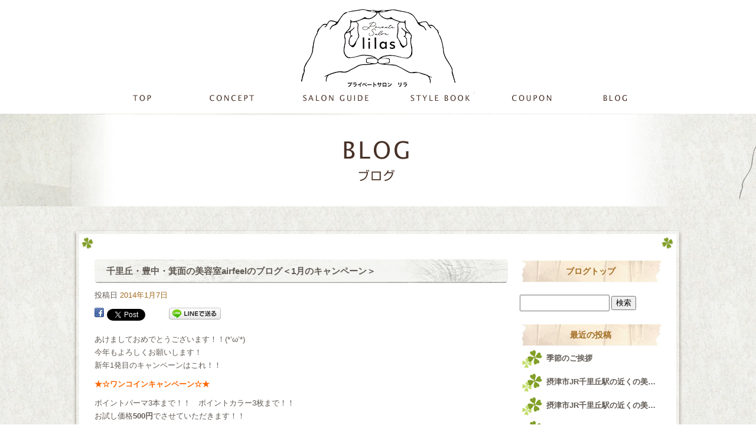

--- FILE ---
content_type: text/html; charset=UTF-8
request_url: http://www.airfeel.com/archives/1081
body_size: 29699
content:
<!DOCTYPE html>
<html lang="ja">
<head>
<meta charset="UTF-8" />

<meta name="viewport" content="width=1100">
<meta name="format-detection" content="telephone=no">

<title>  千里丘・豊中・箕面の美容室airfeelのブログ＜1月のキャンペーン＞ | プライベートサロンリラ</title>
<link rel="profile" href="http://gmpg.org/xfn/11" />
<link rel="stylesheet" type="text/css" media="all" href="http://www.airfeel.com/60004953/wp-content/themes/multipress/style.css" />
<link rel="stylesheet" type="text/css" media="all" href="http://www.airfeel.com/60004953/wp-content/themes/multipress/theme.css" />
<link rel="stylesheet" type="text/css" media="all" href="http://www.airfeel.com/60004953/wp-content/themes/multipress/common.css" />
<link rel="shortcut icon" href="http://www.airfeel.com/favicon.ico" />
<link rel="stylesheet" type="text/css" media="all" href="/files/files_common.css" />
<link rel="stylesheet" type="text/css" media="all" href="/files/files_pc.css" />

<link rel="pingback" href="http://www.airfeel.com/60004953/xmlrpc.php" />
<link rel="alternate" type="application/rss+xml" title="プライベートサロンリラ &raquo; フィード" href="http://www.airfeel.com/feed" />
<link rel="alternate" type="application/rss+xml" title="プライベートサロンリラ &raquo; コメントフィード" href="http://www.airfeel.com/comments/feed" />
<link rel='stylesheet' id='simplamodalwindow-css'  href='http://www.airfeel.com/60004953/wp-content/plugins/light-box-miyamoto/SimplaModalwindow/jquery.SimplaModalwindow.css?ver=3.6.1' type='text/css' media='all' />
<link rel='stylesheet' id='iqfmcss-css'  href='http://www.airfeel.com/60004953/wp-content/plugins/inquiry-form-creator/css/inquiry-form.css?ver=0.7' type='text/css' media='all' />
<script type='text/javascript' src='http://www.airfeel.com/60004953/wp-includes/js/jquery/jquery.js?ver=1.10.2'></script>
<script type='text/javascript' src='http://www.airfeel.com/60004953/wp-includes/js/jquery/jquery-migrate.min.js?ver=1.2.1'></script>
<script type='text/javascript' src='http://www.airfeel.com/60004953/wp-content/plugins/light-box-miyamoto/SimplaModalwindow/jquery.SimplaModalwindow.js?ver=1.7.1'></script>
<script type='text/javascript' src='http://www.airfeel.com/60004953/wp-content/plugins/inquiry-form-creator/js/ajaxzip2/ajaxzip2.js?ver=2.10'></script>
<script type='text/javascript' src='http://www.airfeel.com/60004953/wp-content/plugins/inquiry-form-creator/js/jquery.upload.js?ver=1.0.2'></script>
<link rel='prev' title='箕面のアットホームな美容室　エアーフィール箕面店' href='http://www.airfeel.com/archives/1067' />
<link rel='next' title='豊中の美容室airfeel豊中店のブログ＜午年＞' href='http://www.airfeel.com/archives/1090' />
<link rel='canonical' href='http://www.airfeel.com/archives/1081' />
<link rel='shortlink' href='http://www.airfeel.com/?p=1081' />
<script>AjaxZip2.JSONDATA = "http://www.airfeel.com/60004953/wp-content/plugins/inquiry-form-creator/js/ajaxzip2/data";</script><link rel="alternate" media="handheld" type="text/html" href="http://www.airfeel.com/archives/1081" />

<script>
//201704 FB、新着情報投稿のURLを.HTACCESSうまく処理できなかったので代替処理
if(location.href.match(/cu_mail_1/)){
	location.href="/";
}
</script>
<script>
  (function(i,s,o,g,r,a,m){i['GoogleAnalyticsObject']=r;i[r]=i[r]||function(){
  (i[r].q=i[r].q||[]).push(arguments)},i[r].l=1*new Date();a=s.createElement(o),
  m=s.getElementsByTagName(o)[0];a.async=1;a.src=g;m.parentNode.insertBefore(a,m)
  })(window,document,'script','https://www.google-analytics.com/analytics.js','ga');

  ga('create', 'UA-6540675-1', 'auto');
  ga('send', 'pageview');

</script><link rel="Shortcut Icon" type="image/x-icon" href="//www.airfeel.com/60004953/wp-content/uploads/2017/11/favicon.ico" />
<!-- Vipers Video Quicktags v6.4.5 | http://www.viper007bond.com/wordpress-plugins/vipers-video-quicktags/ -->
<style type="text/css">
.vvqbox { display: block; max-width: 100%; visibility: visible !important; margin: 10px auto; } .vvqbox img { max-width: 100%; height: 100%; } .vvqbox object { max-width: 100%; } 
</style>
<script type="text/javascript">
// <![CDATA[
	var vvqflashvars = {};
	var vvqparams = { wmode: "opaque", allowfullscreen: "true", allowscriptaccess: "always" };
	var vvqattributes = {};
	var vvqexpressinstall = "http://www.airfeel.com/60004953/wp-content/plugins/vipers-video-quicktags/resources/expressinstall.swf";
// ]]>
</script>
<!-- BEGIN: WP Social Bookmarking Light -->
<style type="text/css">
.wp_social_bookmarking_light{
    border: 0 !important;
    padding: 0 !important;
    margin: 0 !important;
}
.wp_social_bookmarking_light div{
    float: left !important;
    border: 0 !important;
    padding: 0 !important;
    margin: 0 5px 0px 0 !important;
    height: 23px !important;
    text-indent: 0 !important;
}
.wp_social_bookmarking_light img{
    border: 0 !important;
    padding: 0;
    margin: 0;
    vertical-align: top !important;
}
.wp_social_bookmarking_light_clear{
    clear: both !important;
}
.wsbl_twitter{
    width: 100px;
}</style>
<!-- END: WP Social Bookmarking Light -->





<meta name="description" content="千里丘、箕面、豊中に美容室を4店舗展開している美容室プライベートサロンリラ。皆様のヘアドクターとして、髪の健康を第一に考えるヘアサロンです。" />
<meta name="keywords" content="千里丘,美容室,箕面,豊中,摂津市,ヘアサロン" />
</head>


<body id="page_1081"  class="blog">

<div id="wrapper">

	<div id="branding_box">

	<div id="site-description">
<a href="http://www.airfeel.com/" title="プライベートサロンリラ" rel="home">  千里丘・豊中・箕面の美容室airfeelのブログ＜1月のキャンペーン＞|プライベートサロンリラ</a>
	</div>


<div id="header_information" class="post">

	
<div class="post-data">
<div class="main_header">
<a href="/"><img src="/files/sp1.gif" width="240" height="100" /></a>
</div></div>

<div class="clear_float"></div>

	
</div><!-- #header_information -->


	<div id="access" role="navigation">
		<div class="menu-header"><ul id="menu-gnavi" class="menu"><li id="menu-item-2236" class="gnavi11 menu-item menu-item-type-post_type menu-item-object-page menu-item-2236"><a href="http://www.airfeel.com/">TOP</a></li>
<li id="menu-item-2237" class="gnavi12 menu-item menu-item-type-post_type menu-item-object-page menu-item-2237"><a href="http://www.airfeel.com/concept">CONCEPT</a>
<ul class="sub-menu">
	<li id="menu-item-2242" class="sub-gnavi2 menu-item menu-item-type-post_type menu-item-object-page menu-item-2242"><a href="http://www.airfeel.com/beginner">初めてのお客様へ</a></li>
	<li id="menu-item-2243" class="sub-gnavi2 menu-item menu-item-type-post_type menu-item-object-page menu-item-2243"><a href="http://www.airfeel.com/policy">薬剤へのこだわり</a></li>
</ul>
</li>
<li id="menu-item-2238" class="gnavi13 menu-item menu-item-type-post_type menu-item-object-page menu-item-2238"><a href="http://www.airfeel.com/guide">SALON GUIDE</a>
<ul class="sub-menu">
	<li id="menu-item-2244" class="sub-gnavi2 menu-item menu-item-type-post_type menu-item-object-page menu-item-2244"><a href="http://www.airfeel.com/salon_01">air feel 千里丘店</a></li>
	<li id="menu-item-2245" class="sub-gnavi2 menu-item menu-item-type-post_type menu-item-object-page menu-item-2245"><a href="http://www.airfeel.com/salon_02">air feel 箕面店</a></li>
	<li id="menu-item-2247" class="sub-gnavi2 menu-item menu-item-type-post_type menu-item-object-page menu-item-2247"><a href="http://www.airfeel.com/staff">STAFF</a></li>
</ul>
</li>
<li id="menu-item-2248" class="gnavi14 menu-item menu-item-type-post_type menu-item-object-page menu-item-2248"><a href="http://www.airfeel.com/style">STYLE BOOK</a>
<ul class="sub-menu">
	<li id="menu-item-2249" class="sub-gnavi2 menu-item menu-item-type-post_type menu-item-object-page menu-item-2249"><a href="http://www.airfeel.com/item">ホームケア商品</a></li>
</ul>
</li>
<li id="menu-item-3238" class="gnavi15 menu-item menu-item-type-custom menu-item-object-custom menu-item-3238"><a target="_blank" href="https://beauty.hotpepper.jp/slnH000161972/coupon/">千里丘店のクーポンを使う</a>
<ul class="sub-menu">
	<li id="menu-item-3237" class="sub-gnavi2 menu-item menu-item-type-custom menu-item-object-custom menu-item-3237"><a target="_blank" href="https://beauty.hotpepper.jp/slnH000161972/coupon/">千里丘店のクーポンを使う</a></li>
	<li id="menu-item-3239" class="sub-gnavi2 menu-item menu-item-type-custom menu-item-object-custom menu-item-3239"><a target="_blank" href="https://beauty.hotpepper.jp/slnH000179492/coupon/">箕面店のクーポンを使う</a></li>
</ul>
</li>
<li id="menu-item-2241" class="gnavi16 menu-item menu-item-type-post_type menu-item-object-page current_page_parent menu-item-2241"><a href="http://www.airfeel.com/blog">OFFICIAL BLOG</a>
<ul class="sub-menu">
	<li id="menu-item-2239" class="sub-gnavi2 menu-item menu-item-type-post_type menu-item-object-page menu-item-2239"><a href="http://www.airfeel.com/recruit">RECRUIT</a></li>
	<li id="menu-item-2250" class="sub-gnavi2 menu-item menu-item-type-post_type menu-item-object-page menu-item-2250"><a href="http://www.airfeel.com/contact">お問い合わせ</a></li>
</ul>
</li>
</ul></div>	</div><!-- #access -->

	</div><!-- #branding_box -->
<div id="main_teaser">


        <img alt="OFFICIAL BLOG" src="http://www.airfeel.com/60004953/wp-content/uploads/2017/11/pc_teaser_15.png">
</div>

<div id="outer_block">
<div id="inner_block">

    <div id="main">

    <div id="container">

            


				<div id="post-1081" class="post-1081 post type-post status-publish format-standard hentry category-campaign">
					<h1 class="entry-title">千里丘・豊中・箕面の美容室airfeelのブログ＜1月のキャンペーン＞</h1>

					<div class="entry-meta">
						<span class="meta-prep meta-prep-author">投稿日</span> <a href="http://www.airfeel.com/archives/1081" title="4:47 PM" rel="bookmark"><span class="entry-date">2014年1月7日</span></a><!-- <span class="meta-sep">by</span>-->  <!--<span class="author vcard"><a class="url fn n" href="http://www.airfeel.com/archives/author/airfeel" title="airfeel の投稿をすべて表示">airfeel</a></span>-->					</div><!-- .entry-meta -->

					<div class="entry-content">

						<div class='wp_social_bookmarking_light'><div class="wsbl_facebook"><a href='http://www.facebook.com/share.php?u=http%3A%2F%2Fwww.airfeel.com%2Farchives%2F1081&t=%E5%8D%83%E9%87%8C%E4%B8%98%E3%83%BB%E8%B1%8A%E4%B8%AD%E3%83%BB%E7%AE%95%E9%9D%A2%E3%81%AE%E7%BE%8E%E5%AE%B9%E5%AE%A4airfeel%E3%81%AE%E3%83%96%E3%83%AD%E3%82%B0%EF%BC%9C1%E6%9C%88%E3%81%AE%E3%82%AD%E3%83%A3%E3%83%B3%E3%83%9A%E3%83%BC%E3%83%B3%EF%BC%9E' title='Share on Facebook' rel=nofollow class='wp_social_bookmarking_light_a' target=_blank><img src='http://www.airfeel.com/60004953/wp-content/plugins/wp-social-bookmarking-light/images/facebook.png' alt='Share on Facebook' title='Share on Facebook' width='16' height='16' class='wp_social_bookmarking_light_img' /></a></div><div class="wsbl_twitter"><iframe allowtransparency="true" frameborder="0" scrolling="no" src="http://platform.twitter.com/widgets/tweet_button.html?url=http%3A%2F%2Fwww.airfeel.com%2Farchives%2F1081&amp;text=%E5%8D%83%E9%87%8C%E4%B8%98%E3%83%BB%E8%B1%8A%E4%B8%AD%E3%83%BB%E7%AE%95%E9%9D%A2%E3%81%AE%E7%BE%8E%E5%AE%B9%E5%AE%A4airfeel%E3%81%AE%E3%83%96%E3%83%AD%E3%82%B0%EF%BC%9C1%E6%9C%88%E3%81%AE%E3%82%AD%E3%83%A3%E3%83%B3%E3%83%9A%E3%83%BC%E3%83%B3%EF%BC%9E&amp;lang=ja&amp;count=horizontal" style="width:130px; height:20px;"></iframe></div><div class="wsbl_line"><a href='http://line.naver.jp/R/msg/text/?千里丘・豊中・箕面の美容室airfeelのブログ＜1月のキャンペーン＞%0D%0Ahttp://www.airfeel.com/archives/1081' title='LINEで送る' rel=nofollow class='wp_social_bookmarking_light_a' target=_blank><img src='http://www.airfeel.com/60004953/wp-content/plugins/wp-social-bookmarking-light/images/line88x20.png' alt='LINEで送る' title='LINEで送る' width='88' height='20' class='wp_social_bookmarking_light_img' /></a></div></div><br class='wp_social_bookmarking_light_clear' /><p>あけましておめでとうございます！！(*&#8217;ω&#8217;*)<br />
今年もよろしくお願いします！<br />
新年1発目のキャンペーンはこれ！！</p>
<p><span style="color: #ff6600;"><strong>★☆</strong><strong>ワンコインキャンペーン</strong></span><span style="color: #ff6600;"><strong>☆★</strong></span></p>
<p>ポイントパーマ3本まで！！　ポイントカラー3枚まで！！<br />
お試し価格<strong>500円</strong>でさせていただきます！！<br />
※通常1本（又は1枚）500円</p>
<p>トップにボリュームがほしい、前髪だけふんわりさせたい、<br />
髪の毛の色で少し変化を出したい、3Dカラーしてみたかった、etc・・・</p>
<p>場所、範囲はスタイリストに相談できるので安心(^^♪<br />
この機会にぜひ試してみてください！<br />
時間もかからないですし、お手軽さにとりこになること間違いなしですよ！！(*&#8217;▽&#8217;)</p>
<p>ご来店心よりお待ちしております！！</p>
<p>&nbsp;</p>

											</div><!-- .entry-content -->


					<div class="entry-utility">
												
					</div><!-- .entry-utility -->
				</div><!-- #post-## -->

				<div id="nav-below" class="navigation">
					<div class="nav-previous"><a href="http://www.airfeel.com/archives/1067" rel="prev"><span class="meta-nav">&larr;</span> 箕面のアットホームな美容室　エアーフィール箕面店</a></div>
					<div class="nav-next"><a href="http://www.airfeel.com/archives/1090" rel="next">豊中の美容室airfeel豊中店のブログ＜午年＞ <span class="meta-nav">&rarr;</span></a></div>
				</div><!-- #nav-below -->




    </div><!-- #container -->

		<div id="primary" class="widget-area" role="complementary">
			<ul class="xoxo">


<li id="text-2" class="widget-container widget_text">			<div class="textwidget"><div class="widget-title2 unity_title">
<a href="/blog">ブログトップ</a>
</div></div>
		</li><li id="search-2" class="widget-container widget_search"><form role="search" method="get" id="searchform" class="searchform" action="http://www.airfeel.com/">
				<div>
					<label class="screen-reader-text" for="s">検索:</label>
					<input type="text" value="" name="s" id="s" />
					<input type="submit" id="searchsubmit" value="検索" />
				</div>
			</form></li>		<li id="recent-posts-2" class="widget-container widget_recent_entries">		<h3 class="widget-title unity_title">最近の投稿</h3>		<ul>
					<li>
				<a href="http://www.airfeel.com/archives/3369" title="季節のご挨拶">季節のご挨拶</a>
						</li>
					<li>
				<a href="http://www.airfeel.com/archives/3367" title="摂津市JR千里丘駅の近くの美容室airfeel千里丘店♪">摂津市JR千里丘駅の近くの美容室airfeel千里丘店♪</a>
						</li>
					<li>
				<a href="http://www.airfeel.com/archives/3363" title="摂津市JR千里丘駅の近くの美容室airfeel千里丘店！！！">摂津市JR千里丘駅の近くの美容室airfeel千里丘店！！！</a>
						</li>
					<li>
				<a href="http://www.airfeel.com/archives/3361" title="摂津市JR千里丘駅の近くの美容室airfeel千里丘店♪">摂津市JR千里丘駅の近くの美容室airfeel千里丘店♪</a>
						</li>
					<li>
				<a href="http://www.airfeel.com/archives/3358" title="摂津市JR千里丘駅の近くの美容室airfeel千里丘店♪">摂津市JR千里丘駅の近くの美容室airfeel千里丘店♪</a>
						</li>
				</ul>
		</li><li id="categories-2" class="widget-container widget_categories"><h3 class="widget-title unity_title">カテゴリー</h3>		<ul>
	<li class="cat-item cat-item-1"><a href="http://www.airfeel.com/archives/category/campaign" title="最新キャンペーン に含まれる投稿をすべて表示">最新キャンペーン</a>
</li>
	<li class="cat-item cat-item-3"><a href="http://www.airfeel.com/archives/category/staffblog" title="新着ブログ に含まれる投稿をすべて表示">新着ブログ</a>
</li>
	<li class="cat-item cat-item-4"><a href="http://www.airfeel.com/archives/category/salon_01" title="千里丘店ブログ に含まれる投稿をすべて表示">千里丘店ブログ</a>
</li>
	<li class="cat-item cat-item-6"><a href="http://www.airfeel.com/archives/category/salon_02" title="箕面店ブログ に含まれる投稿をすべて表示">箕面店ブログ</a>
</li>
		</ul>
</li><li id="archives-2" class="widget-container widget_archive"><h3 class="widget-title unity_title">アーカイブ</h3>		<ul>
			<li><a href='http://www.airfeel.com/archives/date/2021/11' title='2021年11月'>2021年11月</a></li>
	<li><a href='http://www.airfeel.com/archives/date/2019/12' title='2019年12月'>2019年12月</a></li>
	<li><a href='http://www.airfeel.com/archives/date/2019/11' title='2019年11月'>2019年11月</a></li>
	<li><a href='http://www.airfeel.com/archives/date/2019/10' title='2019年10月'>2019年10月</a></li>
	<li><a href='http://www.airfeel.com/archives/date/2019/09' title='2019年9月'>2019年9月</a></li>
	<li><a href='http://www.airfeel.com/archives/date/2019/08' title='2019年8月'>2019年8月</a></li>
	<li><a href='http://www.airfeel.com/archives/date/2019/07' title='2019年7月'>2019年7月</a></li>
	<li><a href='http://www.airfeel.com/archives/date/2019/06' title='2019年6月'>2019年6月</a></li>
	<li><a href='http://www.airfeel.com/archives/date/2019/04' title='2019年4月'>2019年4月</a></li>
	<li><a href='http://www.airfeel.com/archives/date/2019/03' title='2019年3月'>2019年3月</a></li>
	<li><a href='http://www.airfeel.com/archives/date/2019/02' title='2019年2月'>2019年2月</a></li>
	<li><a href='http://www.airfeel.com/archives/date/2019/01' title='2019年1月'>2019年1月</a></li>
	<li><a href='http://www.airfeel.com/archives/date/2018/12' title='2018年12月'>2018年12月</a></li>
	<li><a href='http://www.airfeel.com/archives/date/2018/11' title='2018年11月'>2018年11月</a></li>
	<li><a href='http://www.airfeel.com/archives/date/2018/10' title='2018年10月'>2018年10月</a></li>
	<li><a href='http://www.airfeel.com/archives/date/2018/09' title='2018年9月'>2018年9月</a></li>
	<li><a href='http://www.airfeel.com/archives/date/2018/07' title='2018年7月'>2018年7月</a></li>
	<li><a href='http://www.airfeel.com/archives/date/2018/06' title='2018年6月'>2018年6月</a></li>
	<li><a href='http://www.airfeel.com/archives/date/2018/05' title='2018年5月'>2018年5月</a></li>
	<li><a href='http://www.airfeel.com/archives/date/2018/04' title='2018年4月'>2018年4月</a></li>
	<li><a href='http://www.airfeel.com/archives/date/2018/03' title='2018年3月'>2018年3月</a></li>
	<li><a href='http://www.airfeel.com/archives/date/2017/12' title='2017年12月'>2017年12月</a></li>
	<li><a href='http://www.airfeel.com/archives/date/2017/11' title='2017年11月'>2017年11月</a></li>
	<li><a href='http://www.airfeel.com/archives/date/2017/09' title='2017年9月'>2017年9月</a></li>
	<li><a href='http://www.airfeel.com/archives/date/2017/08' title='2017年8月'>2017年8月</a></li>
	<li><a href='http://www.airfeel.com/archives/date/2017/07' title='2017年7月'>2017年7月</a></li>
	<li><a href='http://www.airfeel.com/archives/date/2017/06' title='2017年6月'>2017年6月</a></li>
	<li><a href='http://www.airfeel.com/archives/date/2017/05' title='2017年5月'>2017年5月</a></li>
	<li><a href='http://www.airfeel.com/archives/date/2017/04' title='2017年4月'>2017年4月</a></li>
	<li><a href='http://www.airfeel.com/archives/date/2017/03' title='2017年3月'>2017年3月</a></li>
	<li><a href='http://www.airfeel.com/archives/date/2017/02' title='2017年2月'>2017年2月</a></li>
	<li><a href='http://www.airfeel.com/archives/date/2017/01' title='2017年1月'>2017年1月</a></li>
	<li><a href='http://www.airfeel.com/archives/date/2016/07' title='2016年7月'>2016年7月</a></li>
	<li><a href='http://www.airfeel.com/archives/date/2016/06' title='2016年6月'>2016年6月</a></li>
	<li><a href='http://www.airfeel.com/archives/date/2016/05' title='2016年5月'>2016年5月</a></li>
	<li><a href='http://www.airfeel.com/archives/date/2016/04' title='2016年4月'>2016年4月</a></li>
	<li><a href='http://www.airfeel.com/archives/date/2016/03' title='2016年3月'>2016年3月</a></li>
	<li><a href='http://www.airfeel.com/archives/date/2016/02' title='2016年2月'>2016年2月</a></li>
	<li><a href='http://www.airfeel.com/archives/date/2015/11' title='2015年11月'>2015年11月</a></li>
	<li><a href='http://www.airfeel.com/archives/date/2015/10' title='2015年10月'>2015年10月</a></li>
	<li><a href='http://www.airfeel.com/archives/date/2015/09' title='2015年9月'>2015年9月</a></li>
	<li><a href='http://www.airfeel.com/archives/date/2015/08' title='2015年8月'>2015年8月</a></li>
	<li><a href='http://www.airfeel.com/archives/date/2015/07' title='2015年7月'>2015年7月</a></li>
	<li><a href='http://www.airfeel.com/archives/date/2015/05' title='2015年5月'>2015年5月</a></li>
	<li><a href='http://www.airfeel.com/archives/date/2015/04' title='2015年4月'>2015年4月</a></li>
	<li><a href='http://www.airfeel.com/archives/date/2015/03' title='2015年3月'>2015年3月</a></li>
	<li><a href='http://www.airfeel.com/archives/date/2015/01' title='2015年1月'>2015年1月</a></li>
	<li><a href='http://www.airfeel.com/archives/date/2014/11' title='2014年11月'>2014年11月</a></li>
	<li><a href='http://www.airfeel.com/archives/date/2014/10' title='2014年10月'>2014年10月</a></li>
	<li><a href='http://www.airfeel.com/archives/date/2014/09' title='2014年9月'>2014年9月</a></li>
	<li><a href='http://www.airfeel.com/archives/date/2014/08' title='2014年8月'>2014年8月</a></li>
	<li><a href='http://www.airfeel.com/archives/date/2014/07' title='2014年7月'>2014年7月</a></li>
	<li><a href='http://www.airfeel.com/archives/date/2014/06' title='2014年6月'>2014年6月</a></li>
	<li><a href='http://www.airfeel.com/archives/date/2014/05' title='2014年5月'>2014年5月</a></li>
	<li><a href='http://www.airfeel.com/archives/date/2014/04' title='2014年4月'>2014年4月</a></li>
	<li><a href='http://www.airfeel.com/archives/date/2014/03' title='2014年3月'>2014年3月</a></li>
	<li><a href='http://www.airfeel.com/archives/date/2014/02' title='2014年2月'>2014年2月</a></li>
	<li><a href='http://www.airfeel.com/archives/date/2014/01' title='2014年1月'>2014年1月</a></li>
	<li><a href='http://www.airfeel.com/archives/date/2013/12' title='2013年12月'>2013年12月</a></li>
	<li><a href='http://www.airfeel.com/archives/date/2013/11' title='2013年11月'>2013年11月</a></li>
	<li><a href='http://www.airfeel.com/archives/date/2013/10' title='2013年10月'>2013年10月</a></li>
	<li><a href='http://www.airfeel.com/archives/date/2013/09' title='2013年9月'>2013年9月</a></li>
	<li><a href='http://www.airfeel.com/archives/date/2013/08' title='2013年8月'>2013年8月</a></li>
	<li><a href='http://www.airfeel.com/archives/date/2013/07' title='2013年7月'>2013年7月</a></li>
	<li><a href='http://www.airfeel.com/archives/date/2013/06' title='2013年6月'>2013年6月</a></li>
	<li><a href='http://www.airfeel.com/archives/date/2013/05' title='2013年5月'>2013年5月</a></li>
	<li><a href='http://www.airfeel.com/archives/date/2013/04' title='2013年4月'>2013年4月</a></li>
	<li><a href='http://www.airfeel.com/archives/date/2013/03' title='2013年3月'>2013年3月</a></li>
	<li><a href='http://www.airfeel.com/archives/date/2013/02' title='2013年2月'>2013年2月</a></li>
	<li><a href='http://www.airfeel.com/archives/date/2013/01' title='2013年1月'>2013年1月</a></li>
	<li><a href='http://www.airfeel.com/archives/date/2012/12' title='2012年12月'>2012年12月</a></li>
	<li><a href='http://www.airfeel.com/archives/date/2012/11' title='2012年11月'>2012年11月</a></li>
	<li><a href='http://www.airfeel.com/archives/date/2012/10' title='2012年10月'>2012年10月</a></li>
	<li><a href='http://www.airfeel.com/archives/date/2012/09' title='2012年9月'>2012年9月</a></li>
		</ul>
</li><li id="calendar-2" class="widget-container widget_calendar"><h3 class="widget-title unity_title">投稿日カレンダー</h3><div id="calendar_wrap"><table id="wp-calendar">
	<caption>2026年1月</caption>
	<thead>
	<tr>
		<th scope="col" title="日曜日">日</th>
		<th scope="col" title="月曜日">月</th>
		<th scope="col" title="火曜日">火</th>
		<th scope="col" title="水曜日">水</th>
		<th scope="col" title="木曜日">木</th>
		<th scope="col" title="金曜日">金</th>
		<th scope="col" title="土曜日">土</th>
	</tr>
	</thead>

	<tfoot>
	<tr>
		<td colspan="3" id="prev"><a href="http://www.airfeel.com/archives/date/2021/11" title="2021年11月の投稿を表示">&laquo; 11月</a></td>
		<td class="pad">&nbsp;</td>
		<td colspan="3" id="next" class="pad">&nbsp;</td>
	</tr>
	</tfoot>

	<tbody>
	<tr>
		<td colspan="4" class="pad">&nbsp;</td><td>1</td><td>2</td><td>3</td>
	</tr>
	<tr>
		<td>4</td><td>5</td><td>6</td><td>7</td><td>8</td><td>9</td><td>10</td>
	</tr>
	<tr>
		<td>11</td><td>12</td><td>13</td><td>14</td><td>15</td><td>16</td><td>17</td>
	</tr>
	<tr>
		<td>18</td><td>19</td><td id="today">20</td><td>21</td><td>22</td><td>23</td><td>24</td>
	</tr>
	<tr>
		<td>25</td><td>26</td><td>27</td><td>28</td><td>29</td><td>30</td><td>31</td>
	</tr>
	</tbody>
	</table></div></li>			</ul>
		</div><!-- #primary .widget-area -->


</div><!-- #main -->

</div><!-- #inner_block -->
</div><!-- #outer_block -->

<div id="footer_block">
	<div id="footer_box">
		<div id="footer_sitemap_block">



    <div id="footer-widget-area" role="complementary">

<div id="first" class="widget-area">
  <ul class="xoxo">
<div class="menu-header"><ul id="menu-footer_navi" class="menu"><li id="menu-item-2265" class="menu-item menu-item-type-post_type menu-item-object-page menu-item-2265"><a href="http://www.airfeel.com/">TOP</a></li>
<li id="menu-item-2266" class="menu-item menu-item-type-post_type menu-item-object-page menu-item-2266"><a href="http://www.airfeel.com/concept">CONCEPT</a></li>
<li id="menu-item-2267" class="menu-item menu-item-type-post_type menu-item-object-page menu-item-2267"><a href="http://www.airfeel.com/beginner">初めてのお客様へ</a></li>
<li id="menu-item-2268" class="menu-item menu-item-type-post_type menu-item-object-page menu-item-2268"><a href="http://www.airfeel.com/policy">薬剤へのこだわり</a></li>
<li id="menu-item-2269" class="clearboth menu-item menu-item-type-post_type menu-item-object-page menu-item-2269"><a href="http://www.airfeel.com/guide">SALON GUIDE</a></li>
<li id="menu-item-2270" class="menu-item menu-item-type-post_type menu-item-object-page menu-item-2270"><a href="http://www.airfeel.com/salon_01">air feel 千里丘店</a></li>
<li id="menu-item-3248" class="menu-item menu-item-type-custom menu-item-object-custom menu-item-3248"><a href="https://beauty.hotpepper.jp/slnH000161972/coupon/">千里丘店のクーポンを使う</a></li>
<li id="menu-item-2271" class="menu-item menu-item-type-post_type menu-item-object-page menu-item-2271"><a href="http://www.airfeel.com/salon_02">air feel 箕面店</a></li>
<li id="menu-item-3249" class="menu-item menu-item-type-custom menu-item-object-custom menu-item-3249"><a href="https://beauty.hotpepper.jp/slnH000179492/coupon/">箕面店のクーポンを使う</a></li>
<li id="menu-item-2273" class="clearboth menu-item menu-item-type-post_type menu-item-object-page menu-item-2273"><a href="http://www.airfeel.com/staff">STAFF</a></li>
<li id="menu-item-2275" class="menu-item menu-item-type-post_type menu-item-object-page menu-item-2275"><a href="http://www.airfeel.com/style">STYLE BOOK</a></li>
<li id="menu-item-2276" class="menu-item menu-item-type-post_type menu-item-object-page menu-item-2276"><a href="http://www.airfeel.com/item">ホームケア商品</a></li>
<li id="menu-item-2274" class="menu-item menu-item-type-post_type menu-item-object-page menu-item-2274"><a href="http://www.airfeel.com/recruit">RECRUIT</a></li>
<li id="menu-item-2278" class="menu-item menu-item-type-post_type menu-item-object-page menu-item-2278"><a href="http://www.airfeel.com/contact">お問い合わせ</a></li>
<li id="menu-item-2279" class="menu-item menu-item-type-post_type menu-item-object-page current_page_parent menu-item-2279"><a href="http://www.airfeel.com/blog">OFFICIAL BLOG</a></li>
</ul></div>  </ul>
</div>

  </div><!-- #footer-widget-area -->
		</div><!--#footer_sitemap_block-->

		<div class="footer_infomation">


<div id="footer_information" class="post">

		<div class="entry-post">

		<div class="post-data">
			<p>有限会社airfeel / 〒560-0043 大阪府豊中市兼山町1-38 / TEL：06-6850-2760</p>
		</div>

<div class="clear_float"></div>

	</div>
	
</div><!-- #footer_information -->


		</div><!-- .footer_infomation -->
	</div><!--footer_box-->

<address id="copyright">Copyright (C) プライベートサロンリラ All Rights Reserved.</address>

</div><!--footer_block-->

</div><!--wrapper-->

</body>
</html>

--- FILE ---
content_type: text/css
request_url: http://www.airfeel.com/60004953/wp-content/themes/multipress/common.css
body_size: 4383
content:
@charset "utf-8";
/*

追加CSSを記述、上書きCSSの記述用CSSファイルです。

*/

/*-------------------------------------------------------
		common css
-------------------------------------------------------*/
.clear_float {
    clear: both;
}

.easys_content {
    clear: both;
}

h1 a,
h2 a,
h3 a,
h4 a,
h5 a {
    display: block;
}

.sub_post {
    display: inline-block;
    margin: 0 0 20px;
    width: 100%;
}


/*		float template
-------------------------------------------------------*/
.float_left {
    float: left;
}
.float_right {
    float: right;
}


/*		border template
-------------------------------------------------------*/
.border_margin {
    border-bottom: 1px dotted #999999;
    margin: 0 0 20px;
    padding: 0;
}

.border_margin_text {
    border-bottom: 1px dotted #999999;
    margin: 0 0 10px 0;
    padding: 0 0 10px 0;
}

/*		margin template
-------------------------------------------------------*/
.margin-bottom_5 {
    margin-bottom: 5px;
}
.margin-bottom_10 {
    margin-bottom: 10px;
}
.margin-bottom_15 {
    margin-bottom: 15px;
}
.margin-bottom_20 {
    margin-bottom: 20px;
}

.margin-up-un_5 {
    margin-top: 5px;
    margin-bottom: 5px;
}
.margin-up-un_10 {
    margin-top: 10px;
    margin-bottom: 10px;
}

.post_margin {
    margin-bottom: 20px;
}


/*		padding template
-------------------------------------------------------*/
.padding-left_5 {
    padding-left: 5px;
}
.padding-right_5 {
    padding-right: 5px;
}

.padding-left_10 {
    padding-left: 10px;
}
.padding-right_10 {
    padding-right: 10px;
}



.padding-left_20 {
    padding-left: 20px;
}
.padding-right_20 {
    padding-right: 20px;
}


/*		image template
-------------------------------------------------------*/
.eyecatch {
    display: inline-block;
    vertical-align: top;
}

.img_size_thumb {
    overflow: hidden;
    width: 140px;
}

.img_size_small {
    overflow: hidden;
}
.img_size_medium {
    height: auto;
    overflow: hidden;
    width: 220px;
}
.img_size_large {
    overflow: hidden;
    width: 320px;
}

.img_size_half {
    overflow: hidden;
    width: 340px;
}

.eyecatch img,
.img_size_small img,
.img_size_medium img,
.img_size_large img {
    height: auto;
    width: 100%;
}
.eyecatch a:hover img,
.img_size_small a:hover img,
.img_size_medium a:hover img,
.img_size_large a:hover img {
    filter: alpha(opacity=75);
    -ms-filter: "progid:DXImageTransform.Microsoft.Alpha(opacity=75)";
    -moz-opacity: 0.75;
    opacity: 0.75;
}

/*		text template
-------------------------------------------------------*/
.post_data {
    display: inline-block;
    font-size: 13px;
    line-height: 1.7;
}

.post_data p {
    margin-bottom: 10px;
}

.text_size_thumb {
    overflow: hidden;
}
.text_size_small {
    overflow: hidden;
    width: 370px;
}
.text_size_medium {
    overflow: hidden;
    width: 470px;
}
.text_size_large {
    overflow: hidden;
}
.text_size_full {
    overflow: hidden;
    width: 100%;
}

.html_post {
    overflow: hidden;
}


/*		gallery image template
-------------------------------------------------------*/

.field_1col {
    height: auto;
    width: 100%;
}

.field_2col {
    height: auto;
    width: 340px;
}

.field_3col {
    height: auto;
    width: 220px;
}

.field_4col {
    width: 160px;
    height: auto;
}

.field_5col {
    height: auto;
}

.field_1col img,
.field_2col img,
.field_3col img,
.field_4col img,
.field_5col img {
    height: auto;
    width: 100%;
}

/* image roll over */
.field_1col a:hover img,
.field_2col a:hover img,
.field_3col a:hover img,
.field_4col a:hover img,
.field_5col a:hover img {
    filter: alpha(opacity=75);
    -ms-filter: "progid:DXImageTransform.Microsoft.Alpha(opacity=75)";
    -moz-opacity: 0.75;
    opacity: 0.75;
}

.gallery_box {
    display: inline-block;
}

/* gallery comment template */
.field_text {
    font-size: 11px;
    line-height: 1.5;
    text-align: center;
}


/*		width template
-------------------------------------------------------*/
.width_main {
}

.width_side {
}

.width_one_column {
    width: 100%;
}
.width_2column_share {
    width: 340px;
}



--- FILE ---
content_type: text/css
request_url: http://www.airfeel.com/files/files_pc.css
body_size: 19412
content:
@charset "utf-8";

/*
 * PC用スタイルCSS
 */


/* ↓↓　雛形　レイアウトにあわせて追記・上書きして下さい　↓↓
   後々解読が面倒になるので、必要な箇所のみ記述すること
  （例：背景がPNGになるなら background-image: url("/files/xx_bg.png");　など） */




/* ===================================================================================================================
   ■ 全体
------------------------------------------------------------------------------------------------------------------- */
html {
  background: url("/files/html_bg.jpg") repeat center 0;
}
body {
  background: /*url("/files/body_bg.jpg") repeat-x center 0*/none;
  color: #615A54;
}
#page_2216{
  background: url("/files/body_bg_top.jpg") repeat-x center 0;
}

#wrapper {
  background: url(/files/wrapper_bg.jpg) no-repeat center 0;
}
#page_2216 #wrapper {
  background: url(/files/wrapper_bg_top.png) no-repeat center 0;
}

#outer_block {
  width: 1040px;
  background: url("/files/outer_block_bg.png") no-repeat scroll 0 0 transparent;
  margin-top: 40px;
  padding-top: 50px;
}
#inner_block{
  width: 1040px;
  background: url("/files/inner_block_bg.png") repeat-y scroll 0 0 transparent;
  padding: 0;
}
#main{
  margin: 0 auto;
}

.clearboth{

    clear: both;

}

a:link, a:visited, a:hover, a:active {
  color: #a26c22;
}

.z_h1{
  margin: 0 auto 30px;
}



/* ===================================================================================================================
   ■ ヘッダー
------------------------------------------------------------------------------------------------------------------- */
#branding_box {
  height: 194px;
  background: url("/files/branding_box_bg.png") no-repeat scroll center top transparent;
  padding: 0;
  position: relative;
}
#page_2216 #branding_box {
margin-bottom: 61px;
}
/* ヘッダーのH1～グローバルナビの高さ調整 */
#header_information {
  height: 100px;
}

/*  H1テキスト
---------------------------------------------------------------------------------------------------- */
#site-description {
  text-align: right;
}
#site-description a {
  display: inline;
  color: #FFF;
}

/*  サイトロゴ
---------------------------------------------------------------------------------------------------- */
.main_header, .header_class {
  padding: 0;
}
.main_header img, .header_class img {
  width: 295px;
  height: 68px;
  margin: 23px 0 0 335px;
}

/*  グローバルナビ
---------------------------------------------------------------------------------------------------- */
#access, #access .menu-header, div.menu {
  width: 960px;
  margin-top: 9px;
}

div#access .gnavi11 a{
  width: 160px;
  background-position: 0 0;
}
div#access .gnavi12 a{
  width: 145px;
  background-position: -160px 0;
}
div#access .gnavi13 a{
  width: 200px;
  background-position: -305px 0;
}
div#access .gnavi14 a{
  width: 160px;
  background-position: -505px 0;
}
div#access .gnavi15 a{
  width: 145px;
  background-position: -665px 0;
}
div#access .gnavi16 a {
  width: 150px;
  background-position: -810px 0;
}

div#access .gnavi11 a:hover{
  width: 160px;
  background-position: 0 bottom;
}
div#access .gnavi12 a:hover{
  width: 145px;
  background-position: -160px bottom;
}
div#access .gnavi13 a:hover{
  width: 200px;
  background-position: -305px bottom;
}
div#access .gnavi14 a:hover{
  width: 160px;
  background-position: -505px bottom;
}
div#access .gnavi15 a:hover{
  width: 145px;
  background-position: -665px bottom;
}
div#access .gnavi16 a:hover{
  width: 150px;
  background-position: -810px bottom;
}

/* 親ボタンの背景画像、高さなど　全サイズ共通 */
div#access .menu-item a, div#access .menu-item a:hover {
  background-image: url('/files/topnavi.png');
  background-color: transparent;
  height: 55px;
  line-height: 55px;
}

/* プルダウンメニューのサイズ */
#access ul.menu ul.sub-menu {
  top: 55px;
  width: 100%;
}
#access ul.menu ul.sub-menu,
#access ul.menu ul.sub-menu li,
#access ul.menu ul.sub-menu li a{
  min-width: px;
  width: 100%;
}

/* プルダウンメニューの色　16進数、RGBA両方変更すること */
div#access ul.sub-menu li.sub-gnavi a, div#access ul.sub-menu li.sub-gnavi2 a {
  background: none #3f3634;
  background: none rgba(63, 54, 52, 0.9);
  filter: alpha(opacity=90); /* ie 6 7 */
  -ms-filter: "alpha(opacity=90)"; /* ie 8 */
  color: #fff;
}
#access ul li.current_page_item > a, #access ul li.current-menu-ancestor > a,
#access ul li.current-menu-item > a, #access ul li.current-menu-parent > a {
  color: #fff;
}
div#access ul.sub-menu li.sub-gnavi a:hover, div#access ul.sub-menu li.sub-gnavi2 a:hover {
  background: none #3f3634;
  background: none rgba(63, 54, 52, 0.75);
  filter: alpha(opacity=75); /* ie 6 7 */
  -ms-filter: "alpha(opacity=75)"; /* ie 8 */
  color: #fff;
}
#access ul li.current_page_item > a:hover, #access ul li.current-menu-ancestor > a:hover,
#access ul li.current-menu-item > a:hover, #access ul li.current-menu-parent > a:hover {
  color: #fff;
}

/* IE7 hack */
*:first-child+html div#access ul.sub-menu li.sub-gnavi a,
*:first-child+html div#access ul.sub-menu li.sub-gnavi2 a {
  background-color: #3f3634;
}
*:first-child+html div#access ul.sub-menu li.sub-gnavi a:hover,
*:first-child+html div#access ul.sub-menu li.sub-gnavi2 a:hover {
  background-color: #3f3634;
}

/* IE9 hack */
div#access ul.sub-menu li.sub-gnavi a:not(:target),
div#access ul.sub-menu li.sub-gnavi2 a:not(:target),
div#access ul.sub-menu li.sub-gnavi a:not(:target):hover,
div#access ul.sub-menu li.sub-gnavi2 a:not(:target):hover {
	filter: none;
	-ms-filter: none;
}

div#access ul.sub-menu li.sub-gnavi2{
  border-bottom: 1px solid #787271;
}

/*  メイン画像
---------------------------------------------------------------------------------------------------- */
/* 通常メイン画像 */
#main_teaser {
}
/* フラッシュ選択時 */
.flash_teaser {
  background-repeat: no-repeat;
  background-position: center top;
}

/* TOP SLIDER使用時 */
#jquery_slider { margin: 0 0 80px; }





/* ===================================================================================================================
   ■ サイド
------------------------------------------------------------------------------------------------------------------- */
/* サイドナビ　タイトル */
.widget-title, .widget-title2 a {
  background: url("/files/widget_title_bg.jpg") no-repeat scroll left top transparent;
  padding: 0;
 text-align: center;
  color: #a26c22;
}
.widget-title2 a:link, .widget-title2 a:visited,
.widget-title2 a:hover, .widget-title2 a:active {
   
  color: #a26c22;
}

/* サイドナビ　メニュー部分 */
#main .widget-area ul ul li a {
  background: url("/files/widget_list_bg.png") no-repeat scroll left top transparent;
  color: #615A54;
  overflow: hidden;
  padding-left: 45px;
  text-overflow: ellipsis;
  white-space: nowrap;
}


/*  左ナビ
---------------------------------------------------------------------------------------------------- */
#secondary {
  padding: 0;
}

/* 追加バナー */
.bnr_side {
  padding: 0;
  text-indent: -9999px;
}
.bnr_side a {
  display: block;
  margin: 0;
  overflow: hidden;
  padding: 0;
}
.bnr_side a:hover {
  background-position: center bottom !important;
}
/* ↓バナーの数だけ増やす↓ */
.bnr_side {
  padding: 0;
  text-indent: -9999px;
}
.bnr_side a {
  display: block;
  margin: 0;
  overflow: hidden;
  padding: 0;
}
.bnr_side a:hover {
  background-position: center bottom !important;
}

#s_01 a {
  background: url("/files/s_01.jpg") no-repeat scroll center top transparent;
  height: 100px;
}

#thirdly {
  padding: 0 0 50px;
}



/*  ブログナビ
---------------------------------------------------------------------------------------------------- */
#wp-calendar {
  border-collapse: separate;
}
#wp-calendar caption {
  text-align: center;
}
#wp-calendar thead th {
}
#wp-calendar tbody td {
  background: none transparent;
  border-width: 0 0 1px;
  border-style: dotted;
  border-color: #;
  line-height: 2;
  padding: 5px;
}
#wp-calendar tbody td a { text-decoration: underline; }
#wp-calendar tbody td a:hover { text-decoration: none; }

#today,
#today a{
  background-color: #a26c22 !important;
  color: #fff !important;
}




/* ===================================================================================================================
   ■ フッター
------------------------------------------------------------------------------------------------------------------- */
#footer_block {
  background: url("/files/footer_bg.png") repeat-x scroll center bottom transparent;
}
#footer_box {
  background: url("/files/footer_box_bg.png") no-repeat scroll center top transparent;
  width: 100%;
  height: 242px;
}

#footer_sitemap_block,
.footer_infomation{
  width: 1020px;
  display: block;
  margin: 0 auto;
}
#footer_sitemap_block{
  width: 950px;
}


/*  フッターナビ
---------------------------------------------------------------------------------------------------- */
/*
#footer_sitemap_block {
  padding: 35px 0 0;
}
*/
#footer_sitemap_block {
  /* フッターナビの上余白はここで調整 */
  padding: 158px 0 0;
}
#footer-widget-area .widget-area ul.menu {
  border-color: #1f1412;
}
#footer-widget-area .widget-area .menu-item a {
  border-color: #615A54;
  color: #615A54;
}
#footer-widget-area .widget-area .menu-item a:hover {
  background-color: transparent;
}



/*  フッター情報
---------------------------------------------------------------------------------------------------- */
/*
#footer_information .entry-post {
  width: 100%;
  color: #1f1412;
  margin: 110px 0 0;
  text-align: center;
}
*/
#footer_information .entry-post {
  width: 100%;
  color: #1f1412;
  margin: 10px 0 0;
  text-align: center;
}
#footer-widget-area {

    font-size: 11px;
    text-align: center;

}


/*  コピーライト
---------------------------------------------------------------------------------------------------- */
#copyright {
  color: #FFF;
}




/* ===================================================================================================================
   ■ コンテンツ
------------------------------------------------------------------------------------------------------------------- */
#container_top {
}

/*  見出し
---------------------------------------------------------------------------------------------------- */
.headline_title {
}
h3.entry_title, .entry_title, .entry-title { /* サイズ、背景、余白などはこちら */
  width: 680px;
  color: #615A54;
  padding-left: 20px;
  text-align: left;
}
h3.entry_title, .entry_title, .entry_title h3, .entry-title { /* フォントサイズはこちら */
  font-size: 15px;
}
.entry_title a:link, .entry_title a:visited, .entry_title a:hover, .entry_title a:active,
.entry-title a:link, .entry-title a:visited, .entry-title a:hover, .entry-title a:active {
  color: #615A54;
}
/* 見出しリンクボタン */
.entry_title span.read_more_btn a,
.entry_title span.read_more_btn a:hover {
  background: url("/files/read_more_btn.png") no-repeat scroll left top transparent;
}


/* B-09、B-10など幅半分ブロックの見出し用 */
.half_entry_title {
  background: url(/files/clom3-title.jpg) repeat 0 0;
  color: #2b201b;
}


/* B-03など小見出し用 */
* .sub_entry_title {
  width: 685px;
  background: url("/files/sub_entry_title_bg.png") no-repeat scroll left top transparent;
  color: #615A54;
  font-size: 15px;
  padding-left: 15px;
}
* .sub_entry_title a:link, * .sub_entry_title a:visited,
* .sub_entry_title a:hover, * .sub_entry_title a:active {
  color: #615A54;
}
/* 小見出しリンクボタン */
.sub_entry_title span.read_more_btn a,
.sub_entry_title span.read_more_btn a:hover {
}

/* C-01など3列表示インラインタイトル用 */
.inline_title {
  background: url("/files/clom3-title.jpg") no-repeat 0 0 transparent;
  height: 40px;
  line-height: 40px;
  padding: 0;
  border: none;
  border-radius: 0;
  font-size: 12px;
  color: #2b201b;
  text-align: center;
  overflow: hidden;
  text-overflow: ellipsis;
  white-space: nowrap;
}

/* クーポンの本文見出しなど、固定幅でないインラインタイトル用 */
.coupon_data .inline_title,
.c_04 .inline_title,
.i_01 .inline_title,
.j_01 .inline_title {
  background: url("/files/sub_entry_title_bg.png") no-repeat scroll left top transparent;
  border-radius: 5px;
  height: auto;
  line-height: 1.7;
  padding: 10px;
  text-align: left;
}

/* 詳細画面の下部「コメント」見出し */
.indent_border {
  border-color: #a26c22;
  width: 685px;
}



/* 大きな地図で見る */
small {
  border-color: #a26c22;
}
small a {
  width: 100%;
  padding: 5px 0;
  text-align: center !important;
  color: #a26c22 !important;
}
small a:hover {
  background-color: #a26c22;
  color: #FFF !important;
}

/* クーポンページ用 */
body.coupon small {
  border-color: #a26c22;
  background: none #fff;
}
body.coupon small a {
  width: 100%;
  padding: 5px 0;
  text-align: center !important;
  color: #a26c22 !important;
}
body.coupon small a:hover {
  background-color: #a26c22;
  color: #FFF !important;
}



/*  テーブル
---------------------------------------------------------------------------------------------------- */
.table_area td.td_name, .table_area td.td_value, /* Eブロック、Gブロック等 */
body.coupon .table_area td.td_name, body.coupon .table_area td.td_value, /* クーポンページ */
.z_c1 .iqfm-table th, .z_c1 .iqfm-table td /* お問合せ */ {
  border-color: #35241e;
}
.table_area td.td_name, body.coupon .table_area td.td_name, .z_c1 .iqfm-table th {
  background: none #eeefe9;
  color: #615A54;
}
.table_area td.td_value, body.coupon .table_area td.td_value, .z_c1 .iqfm-table td {
  background: none #fff;
  color: #615A54;
}
/* Dメニュー下線 */
.td_cell {
  border-color: #666;
  vertical-align: top;
}

.table_area table tr td {
  background: none transparent;
}




/*  ページ遷移ボタン（詳細ブロックやページ送りのナビ用）
---------------------------------------------------------------------------------------------------- */
.tablenav { padding: 1em 0; }
a.page-numbers, .tablenav .current,
.permalink_in a, .pageback a,
.page_up a {
  background: none transparent;
  border-style: solid;
  border-color: #a26c22;
  color: #a26c22 !important;
}
.permalink_in a:link, .permalink_in a:visited,
.pageback a:link, .pageback a:visited {
}
.tablenav .next:link, .tablenav .next:visited,
.tablenav .prev:link, .tablenav .prev:visited {
  border: 1px solid #fff;
  background: none transparent;
}
.tablenav .next:hover, .tablenav .next:active,
.tablenav .prev:hover, .tablenav .prev:active {
  background-color: #666;
  border-color: #666;
}
.tablenav .current, a.page-numbers:hover,
.permalink_in a:hover, .permalink_in a:active,
.pageback a:hover, .pageback a:active,
.page_up a:hover, .page_up a:active {
  background: none transparent;
  border-style: solid;
  border-color: #a26c22;
  color: #a26c22 !important;
} 



/*  ブロック
---------------------------------------------------------------------------------------------------- */
/* 各ブロック点線 */
.border_margin,
.anchor_list ul li,
.cu_mail_block,
.z_d1 .blog_post,
.list_block .list_box {
  border-color: #666;
}


/* Aブロック　画像背景 */
.eyecatch.display_line_bg { background-image: url("/files/recommend_b_bg.jpg"); }
.eyecatch .dispaly_line_outer { background-image: url("/files/recommend_b_top.jpg"); }
.eyecatch .dispaly_line_inner { background-image: url("/files/recommend_b_bottom.jpg"); }
.eyecatch.display_line_bg img { width: 300px; }

.field_3col .display_line_bg { background-image: url("/files/recommend_s_bg.jpg"); }
.field_3col .dispaly_line_outer { background-image: url("/files/recommend_s_top.jpg"); }
.field_3col .dispaly_line_inner { background-image: url("/files/recommend_s_bottom.jpg"); }
.field_3col .display_line_bg img { width: 200px; }


/* Cブロック */
.c_01, .c_02, .c_03, .c_05, .c_06 {
  display: inline-block;
  *display: inline;
  *zoom: 1;
  width: 100%;
  padding: 0 0 20px;
  *padding: 0 0 30px;
}
.c_04 { margin: 0 0 20px; }


/* Dブロック */
.menu-list table {
  border-collapse:separate;
}


/* Gブロック */
.g_01 .sub_entry_title a,
.g_02 .sub_entry_title a { text-decoration: underline; }
.g_01 .sub_entry_title a:hover,
.g_02 .sub_entry_title a:hover { text-decoration: none; }


/* Z-D ブログRSS */
.z_d1 { margin: 0 0 20px; }


/* Z-E リンクバナー */
.banner_box { text-align: center; }
.banner_box img {
  max-width: 100%;
  width: auto;
  _width: 100%;
}



/* Z-I スライドショー */
.z_j1 { margin: 0 0 15px; }


/* Z_L お知らせブロック */
.Z_l1 .date_area {
  font-size: 13px;
  font-weight: bold;
}
.Z_l1 .news_small_text { font-size: 12px; }


/* Z_M タブブロック */
.z_m1 .link_list {
  font-size: 13px;
  line-height: 1.5;
}
.z_m1 div.link_list { margin-bottom: 10px; }




/*  メールフォーム
---------------------------------------------------------------------------------------------------- */
.iqfm-table td input[type="text"]:not([size]) {
  width: 75%;
}
#container_top .iqfm-table td textarea {
  width: 96%;
  height: 15em;
  font-size: 100%;
}
/* 必須項目 */
.iqfm-req_color {
  color: #35241e;
}
.z_c1 button, .z_c1 input[type="reset"], .z_c1 input[type="button"], .z_c1 input[type="submit"] {
  line-height: 1.7;
}
.z_c1 .post_data { margin: 0 0 30px; }



/*  クーポンページ
---------------------------------------------------------------------------------------------------- */
body.coupon {
  background: url("/files/html_bg.jpg") repeat center 0;
}
.coupon_print_block .print_header,
h1.print_page_title,
.coupon_box table tr td.coupon_data,
.coupon_box table tr td.coupon_meta_title,
.coupon_box table tr td.coupon_meta {
  border-color: #35241e;
  background-color: #fff;
  color: #333;
}
/* 有効期限の部分 */
.coupon_box table tr td.coupon_meta_title {
  background-color: #eeefe9;
  width: 8em;
  color: #615A54;
}
.e-04 .menu_area td {
  height: 3.5em;
}
.e-04 .menu_area .parent_title {
  font-size: 120%;
  height:  auto;
}



/*  ブログ
---------------------------------------------------------------------------------------------------- */
#nav-below div {
}
#nav-below .nav-next { padding: 0 0 0 10px; }




/* ============================== ↓↓各ブロックの個別CSSはこちらに記述↓↓ ============================== */

/*  トップページ
---------------------------------------------------------------------------------------------------- */


/*  ○○○
---------------------------------------------------------------------------------------------------- */

#jquery_slider .entry_post .viewer {
    margin: 0 auto;
    width: 958px;
    height: 610px;
    text-align: left;
    overflow: hidden;
    position: relative;
}
#jquery_slider .entry_post .viewer img

{
left: 0px !important;
}

.listnone{
display:none;}

/*  ホームケア商品
---------------------------------------------------------------------------------------------------- */
.td_cell.td_name {

    text-align: left;
    width: 65%;

}
.td_cell.td_value {

    text-align: right;
    color: #a26c22;

}

--- FILE ---
content_type: text/plain
request_url: https://www.google-analytics.com/j/collect?v=1&_v=j102&a=1202792246&t=pageview&_s=1&dl=http%3A%2F%2Fwww.airfeel.com%2Farchives%2F1081&ul=en-us%40posix&dt=%E5%8D%83%E9%87%8C%E4%B8%98%E3%83%BB%E8%B1%8A%E4%B8%AD%E3%83%BB%E7%AE%95%E9%9D%A2%E3%81%AE%E7%BE%8E%E5%AE%B9%E5%AE%A4airfeel%E3%81%AE%E3%83%96%E3%83%AD%E3%82%B0%EF%BC%9C1%E6%9C%88%E3%81%AE%E3%82%AD%E3%83%A3%E3%83%B3%E3%83%9A%E3%83%BC%E3%83%B3%EF%BC%9E%20%7C%20%E3%83%97%E3%83%A9%E3%82%A4%E3%83%99%E3%83%BC%E3%83%88%E3%82%B5%E3%83%AD%E3%83%B3%E3%83%AA%E3%83%A9&sr=1280x720&vp=1280x720&_u=IEBAAEABAAAAACAAI~&jid=454214951&gjid=2114200132&cid=463215313.1768908248&tid=UA-6540675-1&_gid=1195265386.1768908248&_r=1&_slc=1&z=128892088
body_size: -450
content:
2,cG-RRESFEKKFE